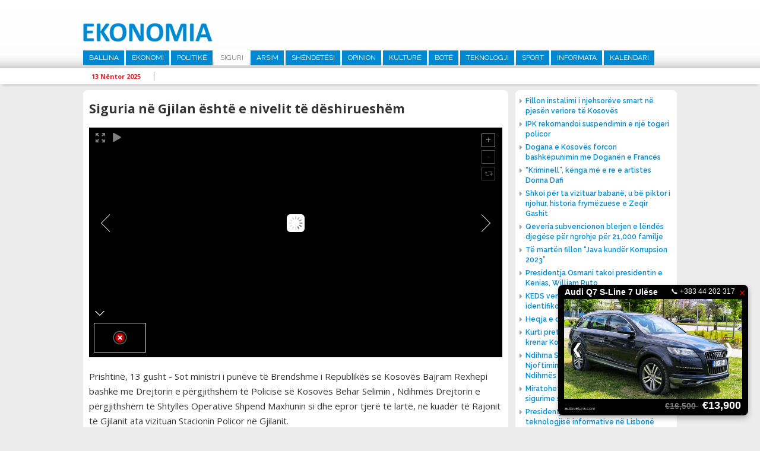

--- FILE ---
content_type: text/html; charset=UTF-8
request_url: http://www.ekonomia.info/sq/siguri/siguria-ne-gjilan-eshte-e-nivelit-te-deshirueshem
body_size: 8976
content:
<!DOCTYPE html>
<html>
<head>
<title>Siguria n&euml; Gjilan &euml;sht&euml; e nivelit t&euml; d&euml;shiruesh&euml;m - Siguri -  Ekonomia</title>
<meta charset="UTF-8">
<meta viewport="width=device-width, initial-scale=1">
<meta name="description" content="Prishtin&amp;euml;, 13 gusht - Sot ministri i pun&amp;euml;ve t&amp;euml; Brendshme i Republik&amp;euml;s s&amp;euml; Kosov&amp;euml;s Bajram Rexhepi bashk&amp;euml; me Drejtorin e p&amp;euml;rgjithsh&amp;euml;m t&amp;euml; Policis&amp;euml; s&amp;euml; Kosov&amp;euml;s Behar Selimin , Ndihm&amp;euml;s Drejtorin e p&amp;euml;rgjithsh&amp;euml;m t&amp;euml; Shtyll&amp;euml;s Operative Shpend Maxhunin si dhe epror tjer&amp;euml; t&amp;euml; lart&amp;euml;, n&amp;euml; kuad&amp;euml;r...  Ekonomia - www.ekonomia-ks.com">
<meta name="keywords" content="Prishtin&amp;euml;, 13 gusht - Sot ministri i pun&amp;euml;ve t&amp;euml; Brendshme i Republik&amp;euml;s s&amp;euml; Kosov&amp;euml;s Bajram Rexhepi bashk&amp;euml; me Drejtorin e p&amp;euml;rgjithsh&amp;euml;m t&amp;euml; Policis&amp;euml; s&amp;euml; Kosov&amp;euml;s Behar Selimin , Ndihm&amp;euml;s Drejtorin e p&amp;euml;rgjithsh&amp;euml;m t&amp;euml; Shtyll&amp;euml;s Operative Shpend Maxhunin si dhe epror tjer&amp;euml; t&amp;euml; lart&amp;euml;, n&amp;euml; kuad&amp;euml;r...  Ekonomia - www.ekonomia-ks.com">
<meta name="author" content=" Ekonomia">
<meta property="fb:pages" content="939707452814781">
<meta property="fb:pages" content="1728710157424560">
<meta property="og:title" content="Siguria n&euml; Gjilan &euml;sht&euml; e nivelit t&euml; d&euml;shiruesh&euml;m">
<meta property="og:description" content="Prishtin&amp;euml;, 13 gusht - Sot ministri i pun&amp;euml;ve t&amp;euml; Brendshme i Republik&amp;euml;s s&amp;euml; Kosov&amp;euml;s Bajram Rexhepi bashk&amp;euml; me Drejtorin e p&amp;euml;rgjithsh&amp;euml;m t&amp;euml; Policis&amp;euml; s&amp;euml; Kosov&amp;euml;s Behar Selimin , Ndihm&amp;euml;s Drejtorin e p&amp;euml;rgjithsh&amp;euml;m t&amp;euml; Shtyll&amp;euml;s Operative Shpend Maxhunin si dhe epror tjer&amp;euml; t&amp;euml; lart&amp;euml;, n&amp;euml; kuad&amp;euml;r...">
<meta property="og:image" content="">
<meta property="og:site_name" content=" Ekonomia">
<meta property="og:site_url" content="http://www.ekonomia.info/sq/siguri/siguria-ne-gjilan-eshte-e-nivelit-te-deshirueshem">
<meta property="og:type" content="article">
<meta name="robots" content="All">
<meta http-equiv="cache-control" content="max-age=0">
<meta http-equiv="cache-control" content="no-cache">
<meta http-equiv="expires" content="0">
<meta http-equiv="expires" content="Tue, 01 Jan 1980 1:00:00 GMT">
<meta http-equiv="pragma" content="no-cache">
<link rel="stylesheet" href="https://fonts.googleapis.com/css?family=Raleway:400,500,600,700|Roboto:400,500,700|Open+Sans:400,600,700" type="text/css" title="standard" />
<link rel="stylesheet" href="http://www.ekonomia.info/misc/bootstrap/css/bootstrap.min.css" type="text/css" title="standard" />
<link rel="stylesheet" href="http://www.ekonomia.info/misc/bootstrap/css/bootstrap-dialog.min.css" type="text/css" title="standard" />
<link rel="stylesheet" href="http://www.ekonomia.info/inc/css/normalizer.css" type="text/css" title="standard" />
<link rel="stylesheet" href="http://www.ekonomia.info/misc/fontawesome/css/font-awesome.min.css" type="text/css" title="standard" />
<link rel="stylesheet" href="http://www.ekonomia.info/inc/css/style.css?1537891861" type="text/css" title="standard" />
<script type="text/javascript" src="http://www.ekonomia.info/inc/js/jquery-2.1.3.min.js"></script>
<script type="text/javascript" src="http://www.ekonomia.info/inc/js/jquery.cycle2.min.js"></script>
<script type="text/javascript" src="http://www.ekonomia.info/inc/js/main.js?1539104431"></script>
<script data-cfasync="false" nonce="d66252ea-655e-4225-b9e2-6938487903d0">try{(function(w,d){!function(j,k,l,m){if(j.zaraz)console.error("zaraz is loaded twice");else{j[l]=j[l]||{};j[l].executed=[];j.zaraz={deferred:[],listeners:[]};j.zaraz._v="5874";j.zaraz._n="d66252ea-655e-4225-b9e2-6938487903d0";j.zaraz.q=[];j.zaraz._f=function(n){return async function(){var o=Array.prototype.slice.call(arguments);j.zaraz.q.push({m:n,a:o})}};for(const p of["track","set","debug"])j.zaraz[p]=j.zaraz._f(p);j.zaraz.init=()=>{var q=k.getElementsByTagName(m)[0],r=k.createElement(m),s=k.getElementsByTagName("title")[0];s&&(j[l].t=k.getElementsByTagName("title")[0].text);j[l].x=Math.random();j[l].w=j.screen.width;j[l].h=j.screen.height;j[l].j=j.innerHeight;j[l].e=j.innerWidth;j[l].l=j.location.href;j[l].r=k.referrer;j[l].k=j.screen.colorDepth;j[l].n=k.characterSet;j[l].o=(new Date).getTimezoneOffset();if(j.dataLayer)for(const t of Object.entries(Object.entries(dataLayer).reduce((u,v)=>({...u[1],...v[1]}),{})))zaraz.set(t[0],t[1],{scope:"page"});j[l].q=[];for(;j.zaraz.q.length;){const w=j.zaraz.q.shift();j[l].q.push(w)}r.defer=!0;for(const x of[localStorage,sessionStorage])Object.keys(x||{}).filter(z=>z.startsWith("_zaraz_")).forEach(y=>{try{j[l]["z_"+y.slice(7)]=JSON.parse(x.getItem(y))}catch{j[l]["z_"+y.slice(7)]=x.getItem(y)}});r.referrerPolicy="origin";r.src="/cdn-cgi/zaraz/s.js?z="+btoa(encodeURIComponent(JSON.stringify(j[l])));q.parentNode.insertBefore(r,q)};["complete","interactive"].includes(k.readyState)?zaraz.init():j.addEventListener("DOMContentLoaded",zaraz.init)}}(w,d,"zarazData","script");window.zaraz._p=async d$=>new Promise(ea=>{if(d$){d$.e&&d$.e.forEach(eb=>{try{const ec=d.querySelector("script[nonce]"),ed=ec?.nonce||ec?.getAttribute("nonce"),ee=d.createElement("script");ed&&(ee.nonce=ed);ee.innerHTML=eb;ee.onload=()=>{d.head.removeChild(ee)};d.head.appendChild(ee)}catch(ef){console.error(`Error executing script: ${eb}\n`,ef)}});Promise.allSettled((d$.f||[]).map(eg=>fetch(eg[0],eg[1])))}ea()});zaraz._p({"e":["(function(w,d){})(window,document)"]});})(window,document)}catch(e){throw fetch("/cdn-cgi/zaraz/t"),e;};</script></head><body>


<header>

  <div class="top-part">
    <div class="alignC">
      <a href="http://www.ekonomia.info/sq/ballina" class="logo"><img src="http://www.ekonomia.info/inc/images/logo1.png"></a>
            <nav class="main-nav">
        <ul><li><a href="http://www.ekonomia.info/sq/ballina" >Ballina</a></li><li><a href="http://www.ekonomia.info/sq/ekonomi" >Ekonomi</a><ul class="sub-main "><li><a href="http://www.ekonomia.info/sq/tregti">Tregti</a></li><li><a href="http://www.ekonomia.info/sq/industri">Industri</a></li><li><a href="http://www.ekonomia.info/sq/energjetike">Energjetik&euml;</a></li><li><a href="http://www.ekonomia.info/sq/telekomunikacion">Telekomunikacion</a></li><li><a href="http://www.ekonomia.info/sq/bujqesi">Bujq&euml;si</a></li><li><a href="http://www.ekonomia.info/sq/turizem">Turiz&euml;m</a></li></ul></li><li><a href="http://www.ekonomia.info/sq/politike" >Politik&euml;</a></li><li><a href="http://www.ekonomia.info/sq/siguri"  class="active" >Siguri</a></li><li><a href="http://www.ekonomia.info/sq/arsim" >Arsim</a></li><li><a href="http://www.ekonomia.info/sq/shendetesi" >Sh&euml;ndet&euml;si</a></li><li><a href="http://www.ekonomia.info/sq/opinion" >Opinion</a></li><li><a href="http://www.ekonomia.info/sq/kulture" >Kultur&euml; </a></li><li><a href="http://www.ekonomia.info/sq/bote" >Bot&euml; </a></li><li><a href="http://www.ekonomia.info/sq/teknologji" >Teknologji</a></li><li><a href="http://www.ekonomia.info/sq/sport" >Sport</a></li><li><a href="http://www.ekonomia.info/sq/informata" >Informata</a></li><li><a href="http://www.ekonomia.info/sq/kalendari" >Kalendari</a></li></ul>

      </nav>
    </div>
  </div>
  <div class="marquee-holder">
    <div class="alignC">
      <div class="date-holder">
        <span class="date">13 N&euml;ntor 2025 </span>
        <span class="separator"></span>
      </div>
      <div class="news-holder">

      </div>

    </div>
  </div>
</header>

<div class="alignC">

<section class="content list-article w716">
<script type='text/javascript' src='http://www.ekonomia.info/misc/unite/js/unitegallery.min.js'></script>

<link rel='stylesheet' href='http://www.ekonomia.info/misc/unite/css/unite-gallery.css' type='text/css' />

<script type='text/javascript' src='http://www.ekonomia.info/misc/unite/themes/compact/ug-theme-compact.js'></script>


  <article class="full"><h1 class="article-main-heading">Siguria n&euml; Gjilan &euml;sht&euml; e nivelit t&euml; d&euml;shiruesh&euml;m</h1><div id="news-gallery" style="overflow:hidden;">		<img alt="Siguria n&euml; Gjilan &euml;sht&euml; e nivelit t&euml; d&euml;shiruesh&euml;m"
			 src=""
			 data-image=""
			 data-description="Siguria n&euml; Gjilan &euml;sht&euml; e nivelit t&euml; d&euml;shiruesh&euml;m"></div>
      <script type="text/javascript">
        jQuery(document).ready(function(){
          jQuery("#news-gallery").unitegallery();
        });

      </script>

      <span class="full-text"><p>Prishtin&euml;, 13 gusht - Sot ministri i pun&euml;ve t&euml; Brendshme i Republik&euml;s s&euml; Kosov&euml;s Bajram Rexhepi bashk&euml; me Drejtorin e p&euml;rgjithsh&euml;m t&euml; Policis&euml; s&euml; Kosov&euml;s Behar Selimin , Ndihm&euml;s Drejtorin e p&euml;rgjithsh&euml;m t&euml; Shtyll&euml;s Operative Shpend Maxhunin si dhe epror tjer&euml; t&euml; lart&euml;, n&euml; kuad&euml;r t&euml; Rajonit t&euml; Gjilanit ata vizituan Stacionin Policor n&euml; Gjilanit. <br /><br />Ata u prit&euml;n nga Komanda Rajonale dhe Komandanti i stacionit policor t&euml; Gjilanit dhe epror tjer&euml; t&euml; Lart&euml;. <br /><br />Gjat&euml; bised&euml;s &euml;sht&euml; vler&euml;suar si nga ana e Ministrit ashtu dhe nga Komandanti i stacionit Policor t&euml; Gjilanit Kapiten Ridvan Xhemajli, se situata e p&euml;rgjithshme e siguris&euml; &euml;sht&euml; e qet&euml; dhe stabile. Gjithashtu dhe liria e l&euml;vizjes p&euml;r t&euml; gjith&euml; pjes&euml;tar&euml;t e komunitetit q&euml; jetojn&euml; n&euml; regjionin e Gjilanit &euml;sht&euml; e nivelit t&euml; d&euml;shiruesh&euml;m. <br /><br />Ministri Bajram Rexhepi lavd&euml;roi pun&euml;n e mir&euml; t&euml; policis&euml; rajonale me theks t&euml; ve&ccedil;ant&euml; Stacionin Policor n&euml; Gjilan p&euml;r krijimin e ambientit t&euml; qet&euml; dhe siguri p&euml;r t&euml; gjith&euml; Qytetar&euml;t e rajonit t&euml; Gjilanit pa marr&euml; parasysh p&euml;rkat&euml;sin etnike. <br /><br />Drejtori i p&euml;rgjithsh&euml;m i PK-s&euml; Behar Selimi&nbsp; p&euml;rg&euml;zoj epror&euml;t dhe oficer&euml;t policor duke i inkurajuar ata q&euml; t&euml; vazhdojn&euml; me implementimin e Metodologjis&euml; s&euml; re t&euml; pun&euml;s sektoriale n&euml; m&euml;nyr&euml; q&euml; sa m&euml; tep&euml;r t&euml; jemi pran&euml; qytetar&euml;ve duke e &ccedil;muar krenari pun&euml;n policore, po ashtu fal&euml;nderim t&euml; ve&ccedil;ant&euml; shprehu p&euml;r ndihm&euml; q&euml; p&euml;r &ccedil;do dit&euml; po rritet nga qytetar&euml;t dhan&euml; policis&euml;. <br /><br />Komandanti i stacionit policor t&euml; Gjilanit Kapiten Ridvan Xhemajli foli p&euml;r pun&euml;n q&euml; &euml;sht&euml; duke u b&euml;r&euml; nga ana&nbsp; pjes&euml;tar&euml;ve t&euml; policis&euml; n&euml; rajonin e Gjilanit dhe u shpreh se do t&euml; vazhdojn&euml; me implementimin e detyrave me p&euml;rkushtimin ma t&euml; madh.<br /></p></span>
    <div class="add-this-sharer" style="float:left;width:100%;padding:20px 15px;">
      <!-- Go to www.addthis.com/dashboard to customize your tools -->
      <div class="addthis_inline_share_toolbox"></div>

    </div>
      </article>      <div class="latest-section-news">
                          <article class="list " >
                  <a href="http://www.ekonomia.info/sq/siguri/ipk-rekomandoi-suspendimin-e-nje-togeri-policor" class="image"><img src="http://www.ekonomia.info/repository/images/300_200/07_12_2015_7255947_IPK___Inspektoratit_Policor_te_Kosoves_llogo.jpg"  /></a>
                  <a href="http://www.ekonomia.info/sq/siguri/ipk-rekomandoi-suspendimin-e-nje-togeri-policor" class="title"><h1>IPK rekomandoi suspendimin e nj&euml; togeri policor</h1></a>

                </article>
                                <article class="list " >
                  <a href="http://www.ekonomia.info/sq/siguri/te-marten-fillon-java-kunder-korrupsion-2023" class="image"><img src="http://www.ekonomia.info/repository/images/main/java_kunder_korrupsion_2023.jpg"  /></a>
                  <a href="http://www.ekonomia.info/sq/siguri/te-marten-fillon-java-kunder-korrupsion-2023" class="title"><h1>T&euml; mart&euml;n fillon &ldquo;Java kund&euml;r Korrupsion 2023&rdquo;</h1></a>

                </article>
                                <article class="list "  style="margin-right:0;" >
                  <a href="http://www.ekonomia.info/sq/siguri/policia-arreston-terroristet-e-ne-anen-tjeter-ata-me-para-te-krimit-po-e-blejne-lirine" class="image"><img src="http://www.ekonomia.info/repository/images/300_200/ministri_xhelal_sfeqla.jpg"  /></a>
                  <a href="http://www.ekonomia.info/sq/siguri/policia-arreston-terroristet-e-ne-anen-tjeter-ata-me-para-te-krimit-po-e-blejne-lirine" class="title"><h1>Policia arreston terroristet e n&euml; an&euml;n tjet&euml;r, ata me para t&euml; krimit po e blejn&euml; lirin&euml;</h1></a>

                </article>
                                <article class="list " >
                  <a href="http://www.ekonomia.info/sq/siguri/gjate-24-oreve-te-fundit-jane-ngritur-37-aktakuza-kunder-43-personave" class="image"><img src="http://www.ekonomia.info/repository/images/300_200/12_10_2020_9566749_prokuroria_e_pejes_prokuroria_themelore_e_pejes.jpg"  /></a>
                  <a href="http://www.ekonomia.info/sq/siguri/gjate-24-oreve-te-fundit-jane-ngritur-37-aktakuza-kunder-43-personave" class="title"><h1>Gjat&euml; 24 or&euml;ve t&euml; fundit jan&euml; ngritur 37 aktakuza kund&euml;r 43 personave</h1></a>

                </article>
                                <article class="list " >
                  <a href="http://www.ekonomia.info/sq/siguri/ipk-kerkon-suspendimin-e-nje-zyrtarit-policor-me-graden-rreshter" class="image"><img src="http://www.ekonomia.info/repository/images/300_200/07_12_2015_7255947_IPK___Inspektoratit_Policor_te_Kosoves_llogo.jpg"  /></a>
                  <a href="http://www.ekonomia.info/sq/siguri/ipk-kerkon-suspendimin-e-nje-zyrtarit-policor-me-graden-rreshter" class="title"><h1>IPK k&euml;rkon suspendimin e nj&euml; zyrtarit policor me grad&euml;n Rreshter</h1></a>

                </article>
                                <article class="list "  style="margin-right:0;" >
                  <a href="http://www.ekonomia.info/sq/siguri/ejup-maqedonci-pranoi-zyrtarisht-detyren-e-ministrit-te-mbrojtjes" class="image"><img src="http://www.ekonomia.info/repository/images/300_200/armend_mehaj_ejup_maqedonci.jpg"  /></a>
                  <a href="http://www.ekonomia.info/sq/siguri/ejup-maqedonci-pranoi-zyrtarisht-detyren-e-ministrit-te-mbrojtjes" class="title"><h1>Ejup Maqedonci pranoi zyrtarisht detyr&euml;n e Ministrit t&euml; Mbrojtjes</h1></a>

                </article>
                      </div>

      

</section>

  <div class="right-holder" style="margin-top:10px;">
    <div class="main-right-news">
         <ul>
      <li><a href="http://www.ekonomia.info/sq/energjetike/fillon-instalimi-i-njehsoreve-smart-ne-pjesen-veriore-te-kosoves"><span class="icon fa fa-caret-right"></span><span class="title">Fillon instalimi i njehsor&euml;ve smart n&euml; pjes&euml;n veriore t&euml; Kosov&euml;s</span></a></li>
<li><a href="http://www.ekonomia.info/sq/siguri/ipk-rekomandoi-suspendimin-e-nje-togeri-policor"><span class="icon fa fa-caret-right"></span><span class="title">IPK rekomandoi suspendimin e nj&euml; togeri policor</span></a></li>
<li><a href="http://www.ekonomia.info/sq/ekonomi/dogana-e-kosoves-forcon-bashkepunimin-me-doganen-e-frances"><span class="icon fa fa-caret-right"></span><span class="title">Dogana e Kosov&euml;s forcon bashk&euml;punimin me Dogan&euml;n e Franc&euml;s  </span></a></li>
<li><a href="http://www.ekonomia.info/sq/kulture/kriminell-kenga-me-e-re-e-artistes-donna-dafi"><span class="icon fa fa-caret-right"></span><span class="title">&ldquo;Kriminell&rdquo;, k&euml;nga m&euml; e re e artistes Donna Dafi</span></a></li>
<li><a href="http://www.ekonomia.info/sq/kulture/shkoi-per-ta-vizituar-babane-u-be-piktor-i-njohur-historia-frymezuese-e-zeqir-gashit"><span class="icon fa fa-caret-right"></span><span class="title">Shkoi p&euml;r ta vizituar baban&euml;, u b&euml; piktor i njohur, historia frym&euml;zuese e Zeqir Gashit</span></a></li>
<li><a href="http://www.ekonomia.info/sq/ekonomi/qeveria-subvencionon-blerjen-e-lendes-djegese-per-ngrohje-per-21000-familje"><span class="icon fa fa-caret-right"></span><span class="title">Qeveria subvencionon blerjen e l&euml;nd&euml;s djeg&euml;se p&euml;r ngrohje p&euml;r 21,000 familje</span></a></li>
<li><a href="http://www.ekonomia.info/sq/siguri/te-marten-fillon-java-kunder-korrupsion-2023"><span class="icon fa fa-caret-right"></span><span class="title">T&euml; mart&euml;n fillon &ldquo;Java kund&euml;r Korrupsion 2023&rdquo;</span></a></li>
<li><a href="http://www.ekonomia.info/sq/bote/presidentja-osmani-takoi-presidentin-e-kenias-william-ruto"><span class="icon fa fa-caret-right"></span><span class="title">Presidentja Osmani takoi presidentin e Kenias, William Ruto</span></a></li>
<li><a href="http://www.ekonomia.info/sq/energjetike/keds-vendos-pajisje-automatike-qe-identifikon-prishjet"><span class="icon fa fa-caret-right"></span><span class="title"> KEDS vendos pajisje automatike q&euml; identifikon prishjet </span></a></li>
<li><a href="http://www.ekonomia.info/sq/opinion/heqja-e-denimit-me-vdekje-gabim"><span class="icon fa fa-caret-right"></span><span class="title">Heqja e denimit me vdekje gabim</span></a></li>
<li><a href="http://www.ekonomia.info/sq/kulture/kurti-pret-ne-takim-rita-oren-e-ke-bere-krenar-kosoven"><span class="icon fa fa-caret-right"></span><span class="title">Kurti pret n&euml; takim Rita Or&euml;n: E ke b&euml;r&euml; krenar Kosov&euml;n  </span></a></li>
<li><a href="http://www.ekonomia.info/sq/opinion/ndihma-shteterore-detyrimi-per-njoftimin-e-ndihmes-dhe-kthimi-i-ndihmes-se-kunderligjshme"><span class="icon fa fa-caret-right"></span><span class="title">Ndihma Shtet&euml;rore: Detyrimi p&euml;r Njoftimin e Ndihm&euml;s dhe Kthimi i Ndihm&euml;s s&euml; Kund&euml;rligjshme</span></a></li>
<li><a href="http://www.ekonomia.info/sq/ekonomi/miratohet-marreveshja-me-holanden-per-sigurime-shoqerore"><span class="icon fa fa-caret-right"></span><span class="title">Miratohet marr&euml;veshja me Holand&euml;n p&euml;r sigurime shoq&euml;rore</span></a></li>
<li><a href="http://www.ekonomia.info/sq/teknologji/presidentja-osman-flet-ne-samitin-e-teknologjise-informative-ne-lisbone"><span class="icon fa fa-caret-right"></span><span class="title">Presidentja Osman flet n&euml; Samitin e teknologjis&euml; informative n&euml; Lisbon&euml;</span></a></li>
<li><a href="http://www.ekonomia.info/sq/opinion/albert-kamy-hero-i-se-vertetes"><span class="icon fa fa-caret-right"></span><span class="title">Albert Kamy hero i s&euml; v&euml;rtet&euml;s</span></a></li>
<li><a href="http://www.ekonomia.info/sq/telekomunikacion/mfpt-dhe-telekomi-nenshkruajne-marreveshje-per-kredi-investive-432176"><span class="icon fa fa-caret-right"></span><span class="title">MFPT dhe Telekomi n&euml;nshkruajn&euml; marr&euml;veshje p&euml;r kredi investive</span></a></li>
<li><a href="http://www.ekonomia.info/sq/ekonomi/bqk-po-punon-ne-avancimin-e-rregullave-per-vleresimin-e-pronave-te-paluajtshme"><span class="icon fa fa-caret-right"></span><span class="title">BQK po punon n&euml; avancimin e rregullave p&euml;r vler&euml;simin e pronave t&euml; paluajtshme </span></a></li>
<li><a href="http://www.ekonomia.info/sq/siguri/policia-arreston-terroristet-e-ne-anen-tjeter-ata-me-para-te-krimit-po-e-blejne-lirine"><span class="icon fa fa-caret-right"></span><span class="title">Policia arreston terroristet e n&euml; an&euml;n tjet&euml;r, ata me para t&euml; krimit po e blejn&euml; lirin&euml;</span></a></li>
    </ul>
    
    </div>
<!--    <div style="float:left;width:100%;">-->
<!--      <iframe width="272" height="200" src="https://www.youtube.com/embed/ROeV4ufT4Zw" frameborder="0" allow="accelerometer; encrypted-media; gyroscope; picture-in-picture" allowfullscreen></iframe>-->
<!--    </div>-->
    
        <a href="https://www.facebook.com/MTI.RKS/" target="_blank" style="float:left;width:100%;"><img src="http://www.ekonomia.info/repository/reklama/mti_konsumator_6519.jpg" style="float:left;width:100%;"></a>

    <div class="news-box right-calendari"><a href="http://www.ekonomia.info/sq/kalendari" class="main"><h1>Kalendari</h1></a>
            <a href="http://www.ekonomia.info/sq/kalendari/ngjarjet-e-dates-8-gusht-2023" class="title">Ngjarjet e dat&euml;s 8 gusht 2023</a>

      <span class="calendar-text">
        <p>&nbsp;- Partia Demokratike e Kosov&euml;s, mban konferenc&euml; p&euml;r media. (Selia Qendrore e PDK-s&euml;, ora 11:00)</p>
<p>&nbsp;</p>
<p>&nbsp;- Ministria e Kultur&euml;s, Rinis&euml; dhe Sportit, organizon shfaqjen e filmave &ldquo;I Pabesi&rdquo; dhe &ldquo;Heshtja Vret&rdquo;. (Kino &ldquo;Armata&rdquo;, ora 20:00)</p>
      </span>

    </div>

  </div>

  </div>

<section class="home-row">
  <div class="alignC">

<!--    <div class="flight-info">-->
<!--      <a href="http://www.airportpristina.com/" target="_blank" class="main-link">Prishtina International Airport Adem Jashari / Limak Kosovo</a>-->
<!--      <div class="tab-container aeroporti">-->
<!--        <a class="active arrive" href="javascript:void(0);" data-class="arrivals">Arrivals</a>-->
<!--        <a href="javascript:void(0);" class="depart" data-class="departures">Departures</a>-->
<!--      </div>-->
<!--      <div class="tab-content arrivals flight-content">-->
<!--        <table>-->
<!--          <tr class="heading">-->
<!--            <td class="flight-no">Nr. Fl.</td>-->
<!--            <td class="from">Nga</td>-->
<!--            <td class="status">Statusi</td>-->
<!--          </tr>-->
<!--        </table>-->
<!--      </div>-->
<!--      <div class="tab-content departures flight-content">-->
<!--        <table>-->
<!--          <tr class="heading">-->
<!--            <td class="flight-no">Nr. Fl.</td>-->
<!--            <td class="from">Nga</td>-->
<!--            <td class="status">Statusi</td>-->
<!--          </tr>-->
<!--        </table>-->
<!--      </div>-->
<!--    </div>-->

        <div class="news-box" style="margin-right:2%;">
      <a href="http://www.ekonomia.info/sq/siguri" class="main"><h1>Siguri</h1></a>

            <div class="nb-main">
        <a href="http://www.ekonomia.info/sq/siguri/ipk-rekomandoi-suspendimin-e-nje-togeri-policor" class="image"><img src="http://www.ekonomia.info/repository/images/334_180/07_12_2015_7255947_IPK___Inspektoratit_Policor_te_Kosoves_llogo.jpg" ></a>
        <a href="http://www.ekonomia.info/sq/siguri/ipk-rekomandoi-suspendimin-e-nje-togeri-policor" class="title">IPK rekomandoi suspendimin e nj&euml; togeri policor </a>
      </div>
      <ul>
                  <li><a href="http://www.ekonomia.info/sq/siguri/te-marten-fillon-java-kunder-korrupsion-2023"><span class="icon fa fa-caret-right"></span><span class="title">T&euml; mart&euml;n fillon &ldquo;Java kund&euml;r Korrupsion 2023&rdquo;</span></a></li>
                    <li><a href="http://www.ekonomia.info/sq/siguri/policia-arreston-terroristet-e-ne-anen-tjeter-ata-me-para-te-krimit-po-e-blejne-lirine"><span class="icon fa fa-caret-right"></span><span class="title">Policia arreston terroristet e n&euml; an&euml;n tjet&euml;r, ata me para t&euml; krimit po e blejn&euml; lirin&euml;</span></a></li>
              </ul>
    </div>

    <div class="news-box">
      <a href="http://www.ekonomia.info/sq/opinion" class="main"><h1>Opinion</h1></a>

                    <div class="nb-main">
                <a href="http://www.ekonomia.info/sq/opinion/heqja-e-denimit-me-vdekje-gabim" class="image"><img src="http://www.ekonomia.info/repository/images/334_180/besim_xani_2023_b_x.jpg" ></a>
                <a href="http://www.ekonomia.info/sq/opinion/heqja-e-denimit-me-vdekje-gabim" class="title">Heqja e denimit me vdekje gabim </a>
              </div>
              <ul>
                           <li><a href="http://www.ekonomia.info/sq/opinion/ndihma-shteterore-detyrimi-per-njoftimin-e-ndihmes-dhe-kthimi-i-ndihmes-se-kunderligjshme"><span class="icon fa fa-caret-right"></span><span class="title">Ndihma Shtet&euml;rore: Detyrimi p&euml;r Njoftimin e Ndihm&euml;s dhe Kthimi i Ndihm&euml;s s&euml; Kund&euml;rligjshme</span></a></li>
                             <li><a href="http://www.ekonomia.info/sq/opinion/albert-kamy-hero-i-se-vertetes"><span class="icon fa fa-caret-right"></span><span class="title">Albert Kamy hero i s&euml; v&euml;rtet&euml;s</span></a></li>
                 </ul>
    </div>


        <div class="news-box sport">
      <a href="http://www.ekonomia.info/sq/sport" class="main"><h1>Sport</h1></a>

            <div class="nb-main">
        <a href="http://www.ekonomia.info/sq/sport/bayern-dhe-tottenhami-arrijne-marreveshje-per-kompensimin-per-harry-kane" class="image"><img src="http://www.ekonomia.info/repository/images/main/harry_kane_2023.webp"></a>
        <a href="http://www.ekonomia.info/sq/sport/bayern-dhe-tottenhami-arrijne-marreveshje-per-kompensimin-per-harry-kane" class="title">Bayern dhe Tottenhami arrijn&euml; marr&euml;veshje p&euml;r kompensimin p&euml;r Harry Kane </a>
      </div>
      <ul>
                  <li><a href="http://www.ekonomia.info/sq/sport/galatasaray-nenshkruan-me-brazilianin-tete"><span class="icon fa fa-caret-right"></span><span class="title">Galatasaray n&euml;nshkruan me brazilianin Tete</span></a></li>
                    <li><a href="http://www.ekonomia.info/sq/sport/galatasaray-nenshkruan-kontrate-3-vjecare-me-icardin"><span class="icon fa fa-caret-right"></span><span class="title">Galatasaray n&euml;nshkruan kontrat&euml; 3-vje&ccedil;are me Icardin</span></a></li>
              </ul>
    </div>
  </div>
</section>

<section class="home-row">
  <div class="alignC">
    <div class="row-holder">
            <div class="news-box1">
        <a href="http://www.ekonomia.info/sq/energjetike" class="main"><h1>Energjetik&euml;</h1></a>

                <div class="nb-main">
          <a href="http://www.ekonomia.info/sq/energjetike/fillon-instalimi-i-njehsoreve-smart-ne-pjesen-veriore-te-kosoves" class="image"><img src="http://www.ekonomia.info/repository/images/main/instalimi_i_njehsoreve_te_mencur.jpg" ></a>
          <a href="http://www.ekonomia.info/sq/energjetike/fillon-instalimi-i-njehsoreve-smart-ne-pjesen-veriore-te-kosoves" class="title">Fillon instalimi i njehsor&euml;ve smart n&euml; pjes&euml;n veriore t&euml; Kosov&euml;s </a>
        </div>
        <ul>
                      <li><a href="http://www.ekonomia.info/sq/energjetike/keds-vendos-pajisje-automatike-qe-identifikon-prishjet"><span class="icon fa fa-caret-right"></span><span class="title"> KEDS vendos pajisje automatike q&euml; identifikon prishjet </span></a></li>
                        <li><a href="http://www.ekonomia.info/sq/energjetike/ndertimet-afer-stabilimenteve-te-tensionit-te-larte-rrezikojne-sistemin-elektroenergjetik"><span class="icon fa fa-caret-right"></span><span class="title">Nd&euml;rtimet af&euml;r stabilimenteve t&euml; tensionit t&euml; lart&euml; rrezikojn&euml; sistemin elektroenergjetik</span></a></li>
                </ul>
      </div>

            <div class="news-box1">
        <a href="http://www.ekonomia.info/sq/bujqesi" class="main"><h1>Bujq&euml;si</h1></a>

                <div class="nb-main">
          <a href="http://www.ekonomia.info/sq/bujqesi/ministri-faton-peci-takohet-me-homologun-e-tij-letonez-armands-krauze" class="image"><img src="http://www.ekonomia.info/repository/images/320_180/ministri_faton_peci_dhe_armands_krauze.jpg" ></a>
          <a href="http://www.ekonomia.info/sq/bujqesi/ministri-faton-peci-takohet-me-homologun-e-tij-letonez-armands-krauze" class="title">Ministri Faton Peci takohet me homologun e tij letonez, Armands Krauze </a>
        </div>
        <ul>
                      <li><a href="http://www.ekonomia.info/sq/bujqesi/paraqitet-rasti-i-pare-i-semundjes-murtaja-afrikane-e-derrit-ne-kosove"><span class="icon fa fa-caret-right"></span><span class="title">Paraqitet rasti i par&euml; i s&euml;mundjes Murtaja Afrikane e Derrit n&euml; Kosov&euml;</span></a></li>
                        <li><a href="http://www.ekonomia.info/sq/bujqesi/rusia-nderpret-marreveshjen-per-dritherat-nga-ukraina"><span class="icon fa fa-caret-right"></span><span class="title">Rusia nd&euml;rpret marr&euml;veshjen p&euml;r drith&euml;rat nga Ukraina </span></a></li>
                </ul>
      </div>

            <div class="news-box1">
        <a href="http://www.ekonomia.info/sq/tregti" class="main"><h1>Tregti</h1></a>

                <div class="nb-main">
          <a href="http://www.ekonomia.info/sq/tregti/inflacioni-vjetor-i-konsumatorit-ne-shba-arriti-ne-32-per-qind" class="image"><img src="http://www.ekonomia.info/repository/images/320_180/dollar_-0_-_8.jpg" ></a>
          <a href="http://www.ekonomia.info/sq/tregti/inflacioni-vjetor-i-konsumatorit-ne-shba-arriti-ne-32-per-qind" class="title">Inflacioni vjetor i konsumatorit n&euml; SHBA arriti n&euml; 3,2 p&euml;r qind  </a>
        </div>
        <ul>
                      <li><a href="http://www.ekonomia.info/sq/tregti/akp-miraton-listen-e-aseteve-per-shitje-permes-likuidimit-shal-63"><span class="icon fa fa-caret-right"></span><span class="title">AKP miraton list&euml;n e aseteve p&euml;r shitje p&euml;rmes Likuidimit SHAL 63</span></a></li>
                        <li><a href="http://www.ekonomia.info/sq/tregti/nga-sot-hyn-ne-fuqi-rregullorja-per-perfshirjen-e-qytetareve-ne-tregun-financiar"><span class="icon fa fa-caret-right"></span><span class="title">Nga sot hyn n&euml; fuqi Rregullorja p&euml;r p&euml;rfshirjen e qytetar&euml;ve n&euml; tregun financiar</span></a></li>
                </ul>
      </div>

    </div>
  </div>
</section>
<section class="home-row last">
  <div class="alignC">
    <div class="row-holder">


            <div class="news-box1">
        <a href="http://www.ekonomia.info/sq/industri" class="main"><h1>Industri</h1></a>

                <div class="nb-main">
          <a href="http://www.ekonomia.info/sq/industri/cilesia-e-derivateve-te-naftes-ne-kosove-nuk-eshte-aspak-e-mire" class="image"><img src="http://www.ekonomia.info/repository/images/320_180/arton_demhasaj_drejtor_ekzekutiv_i_organizates_cohu.jpeg" ></a>
          <a href="http://www.ekonomia.info/sq/industri/cilesia-e-derivateve-te-naftes-ne-kosove-nuk-eshte-aspak-e-mire" class="title">Cil&euml;sia e derivateve t&euml; naft&euml;s n&euml; Kosov&euml; nuk &euml;sht&euml; aspak e mir&euml; </a>
        </div>
        <ul>
                      <li><a href="http://www.ekonomia.info/sq/industri/usaid-mbeshtet-praktikat-e-riciklimit"><span class="icon fa fa-caret-right"></span><span class="title">USAID mb&euml;shtet praktikat e riciklimit</span></a></li>
                        <li><a href="http://www.ekonomia.info/sq/industri/rifillon-puna-e-prodhimit-ne-ferronikeli"><span class="icon fa fa-caret-right"></span><span class="title">Rifillon puna e prodhimit n&euml; Ferronikeli</span></a></li>
                </ul>
      </div>

            <div class="news-box1">
        <a href="http://www.ekonomia.info/sq/teknologji" class="main"><h1>Teknologji</h1></a>

                <div class="nb-main">
          <a href="http://www.ekonomia.info/sq/teknologji/presidentja-osman-flet-ne-samitin-e-teknologjise-informative-ne-lisbone" class="image"><img src="http://www.ekonomia.info/repository/images/320_180/vjosa_osmani_ne_lisbone.jpg" ></a>
          <a href="http://www.ekonomia.info/sq/teknologji/presidentja-osman-flet-ne-samitin-e-teknologjise-informative-ne-lisbone" class="title">Presidentja Osman flet n&euml; Samitin e teknologjis&euml; informative n&euml; Lisbon&euml; </a>
        </div>
        <ul>
                      <li><a href="http://www.ekonomia.info/sq/teknologji/twitter-humb-gjysmen-e-te-hyrave-nga-reklamimi"><span class="icon fa fa-caret-right"></span><span class="title">Twitter humb gjysm&euml;n e t&euml; hyrave nga reklamimi</span></a></li>
                        <li><a href="http://www.ekonomia.info/sq/teknologji/elon-musk-krijon-kompani-te-re-te-inteligjences-artificiale"><span class="icon fa fa-caret-right"></span><span class="title">Elon Musk krijon kompani t&euml; re t&euml; inteligjenc&euml;s artificiale</span></a></li>
                </ul>
      </div>


            <div class="news-box1">
        <a href="http://www.ekonomia.info/sq/turizem" class="main"><h1>Turiz&euml;m</h1></a>

                <div class="nb-main">
          <a href="http://www.ekonomia.info/sq/turizem/shqiperia-me-17-milione-turiste-vetem-per-muajin-korrik" class="image"><img src="http://www.ekonomia.info/repository/images/320_180/plazha_e_shengjinit_shengjin_beach_ermiri_palace.jpg" ></a>
          <a href="http://www.ekonomia.info/sq/turizem/shqiperia-me-17-milione-turiste-vetem-per-muajin-korrik" class="title">Shqip&euml;ria me 1.7 milion&euml; turist&euml; vet&euml;m p&euml;r muajin korrik </a>
        </div>
        <ul>
                      <li><a href="http://www.ekonomia.info/sq/turizem/ne-5-muajte-e-pare-shqiperia-vizitohet-nga-rreth-2-milion-e-400-mije-turiste"><span class="icon fa fa-caret-right"></span><span class="title">N&euml; 5 muajt&euml; e par&euml; Shqip&euml;ria vizitohet nga rreth 2 milion e 400 mij&euml; turist&euml;</span></a></li>
                        <li><a href="http://www.ekonomia.info/sq/turizem/hoteli-i-pare-ne-rajon-qe-certifikohet-per-qendrueshmeri-eshte-ne-kosove"><span class="icon fa fa-caret-right"></span><span class="title">Hoteli i par&euml; n&euml; rajon q&euml; certifikohet p&euml;r Q&euml;ndrueshm&euml;ri &euml;sht&euml; n&euml; Kosov&euml;</span></a></li>
                </ul>
      </div>




    </div>
  </div>
</section>
<footer>
  <div class="alignC">
    <span class="address">
      Adresa: Sheshi "Zahir Pajaziti", Tel: +377 44 185-977, +386 49 185-977<br/>

      e-mail: <a href="/cdn-cgi/l/email-protection" class="__cf_email__" data-cfemail="bed3dfccd5dbcad7d0d9fedbd5d1d0d1d3d7df93d5cd90ddd1d3">[email&#160;protected]</a> & <a href="/cdn-cgi/l/email-protection" class="__cf_email__" data-cfemail="2d5f48494c465e444c6d484642434240444c00465e034e4240">[email&#160;protected]</a><br/>

      Prishtinë
    </span>
  </div>
  <div class="copyright">
    <div class="alignC">
      <span class="text">
        &copy; Copyright - Agjencia - Ekonomia - Media - 2005 - 2019 - T&euml; gjitha t&euml; drejtat e rezervuara      </span>
    </div>
  </div>

</footer>
<script data-cfasync="false" src="/cdn-cgi/scripts/5c5dd728/cloudflare-static/email-decode.min.js"></script><script type="text/javascript">
  var gaJsHost = (("https:" == document.location.protocol) ? "https://ssl." : "http://www.");
  document.write(unescape("%3Cscript src='" + gaJsHost + "google-analytics.com/ga.js' type='text/javascript'%3E%3C/script%3E"));
</script>
<script type="text/javascript">
  try {
    var pageTracker = _gat._getTracker("UA-15328518-1");
    pageTracker._trackPageview();
  } catch(err) {}</script>
<!-- Go to www.addthis.com/dashboard to customize your tools -->
<script type="text/javascript" src="//s7.addthis.com/js/300/addthis_widget.js#pubid=ra-598c3583c4e63bc8"></script>

<script defer src="https://static.cloudflareinsights.com/beacon.min.js/vcd15cbe7772f49c399c6a5babf22c1241717689176015" integrity="sha512-ZpsOmlRQV6y907TI0dKBHq9Md29nnaEIPlkf84rnaERnq6zvWvPUqr2ft8M1aS28oN72PdrCzSjY4U6VaAw1EQ==" data-cf-beacon='{"version":"2024.11.0","token":"8ce231cb3a9346cb96382f124be9c569","r":1,"server_timing":{"name":{"cfCacheStatus":true,"cfEdge":true,"cfExtPri":true,"cfL4":true,"cfOrigin":true,"cfSpeedBrain":true},"location_startswith":null}}' crossorigin="anonymous"></script>
</body>
</html>

--- FILE ---
content_type: text/css
request_url: http://www.ekonomia.info/inc/css/style.css?1537891861
body_size: 4314
content:
* {
  text-align: left;
  font-family: 'Open Sans', sans-serif;
  margin: 0;
  padding: 0;
  font-size: 15px;
}
html,
body {
  margin: 0;
  padding: 0;
}
body {
  font-size: 100%;
  font-family: 'Open Sans', sans-serif;
  background-color: #ececec;
}
.alignC {
  display: block;
  margin: 0 auto;
  width: 1000px;
}
.position-relative {
  position: relative;
}
a:hover {
  text-decoration: none;
}
a {
  text-decoration: none;
}
ul {
  margin: 0;
  padding: 0;
}
ul li {
  list-style-type: none;
  margin: 0;
  padding: 0;
}
a,
p,
span,
h1,
h2,
h3,
h4 {
  text-align: left;
}
ul {
  margin: 0;
  padding: 0;
}
ul li {
  list-style-type: none;
  margin: 0;
  padding: 0;
}
header .user-info {
  float: left;
  position: absolute;
  top: 0;
  left: 0;
  z-index: 999;
  width: 90%;
  background-color: #333;
  padding: 5px 5%;
}
header .user-info span,
header .user-info a {
  float: right;
}
header .user-info .user-name {
  color: #fff;
  float: right;
  margin-right: 30px;
}
header .user-info a.logout span {
  font-size: 18px;
  color: #c1c1c1;
}
header .user-info span.user-name {
  cursor: pointer;
  position: relative;
}
header .user-info .sub-list {
  position: absolute;
  top: 22px;
  left: 0;
  min-width: 200px;
  text-align: left;
  background-color: #fff;
  display: none;
}
header .user-info .sub-list a {
  float: left;
  width: 90%;
  padding: 5px 5%;
  color: #000;
}
header .user-info .sub-list a:hover {
  background-color: #ccc;
  text-decoration: none;
}
header .usri-fixed {
  position: fixed;
}
.edit-content-button {
  float: left;
  width: 100%;
  padding: 20px 10px;
}
header {
  float: left;
  width: 100%;
  background-color: #fff;
}
header .top-part {
  float: left;
  width: 100%;
  padding-bottom: 5px;
  /* Permalink - use to edit and share this gradient: http://colorzilla.com/gradient-editor/#1e5799+0,ffffff+61,fbfbfb+83,e9e9e9+92,dadada+97,cacaca+100&0+0,0.5+60,1+82,1+100 */
  background: -moz-linear-gradient(top, rgba(30, 87, 153, 0) 0%, rgba(251, 252, 253, 0.5) 60%, rgba(255, 255, 255, 0.52) 61%, #fbfbfb 82%, #fbfbfb 83%, #e9e9e9 92%, #dadada 97%, #cacaca 100%);
  /* FF3.6-15 */
  background: -webkit-linear-gradient(top, rgba(30, 87, 153, 0) 0%, rgba(251, 252, 253, 0.5) 60%, rgba(255, 255, 255, 0.52) 61%, #fbfbfb 82%, #fbfbfb 83%, #e9e9e9 92%, #dadada 97%, #cacaca 100%);
  /* Chrome10-25,Safari5.1-6 */
  background: linear-gradient(to bottom, rgba(30, 87, 153, 0) 0%, rgba(251, 252, 253, 0.5) 60%, rgba(255, 255, 255, 0.52) 61%, #fbfbfb 82%, #fbfbfb 83%, #e9e9e9 92%, #dadada 97%, #cacaca 100%);
  /* W3C, IE10+, FF16+, Chrome26+, Opera12+, Safari7+ */
  filter: progid:DXImageTransform.Microsoft.gradient(startColorstr='#001e5799', endColorstr='#cacaca', GradientType=0);
  /* IE6-9 */
}
header .top-part a.logo {
  float: left;
  width: 218px;
  margin-top: 38px;
}
header .top-part a.logo img {
  float: left;
  width: 100%;
}
header .top-part .reklama-header {
  float: right;
  border: 1px solid #ccc;
  width: 728px;
  margin-top: 8px;
  overflow: hidden;
}
header .top-part .reklama-header span {
  float: left;
  width: 100%;
}
header .top-part .reklama-header a {
  float: left;
  width: 100%;
}
header .top-part .reklama-header a img {
  float: left;
  width: 728px;
  height: 90px;
}
header .top-part nav.main-nav {
  float: left;
  width: 100%;
  margin-top: 14px;
  position: relative;
}
header .top-part nav.main-nav ul {
  float: left;
  width: 100%;
}
header .top-part nav.main-nav ul li {
  float: left;
}
header .top-part nav.main-nav ul li a {
  font-family: "Raleway", sans-serif;
  font-size: 12px;
  background-color: #0089d0;
  float: left;
  text-transform: uppercase;
  padding: 4px 9px 4px 10px;
  color: #fff;
  margin-right: 3px;
}
header .top-part nav.main-nav ul li a:hover,
header .top-part nav.main-nav ul li a.active,
header .top-part nav.main-nav ul li.active a {
  background-color: #fff;
  color: #797979;
}
header .top-part nav.main-nav ul li ul {
  position: absolute;
  top: 100%;
  width: 100%;
  left: 0;
  background-color: #fff;
  display: none;
}
header .top-part nav.main-nav ul li ul li {
  border-right: 1px solid #0089d0;
  margin: 10px 0;
  line-height: 12px;
}
header .top-part nav.main-nav ul li ul li a {
  background: none;
  color: #0089d0;
  font-size: 13px;
  line-height: 12px;
  padding: 0 10px;
  text-transform: none;
}
header .top-part nav.main-nav ul li ul.sub-active {
  display: block;
}
header .top-part nav.main-nav ul li.active ul li a {
  background: none;
  color: #0089d0;
  font-size: 13px;
  line-height: 12px;
  padding: 0 10px;
  text-transform: none;
}
header .top-part nav.main-nav ul li.active ul li a:hover {
  color: #797979;
}
header .marquee-holder {
  float: left;
  width: 100%;
  background-color: #fff;
  box-shadow: 0 6px 4px -4px #CACACA;
  padding: 6px 0;
}
header .marquee-holder .date-holder {
  float: left;
  width: 130px;
}
header .marquee-holder .date-holder span.date {
  float: left;
  border-right: 1px solid #9e9e9e;
  width: 120px;
  color: #ed1c24;
  font-size: 11px;
  font-weight: bold;
  padding-left: 14px;
}
section.home-row {
  float: left;
  width: 100%;
  margin-top: 10px;
}
section.home-row .main-news-holder {
  float: left;
  width: 716px;
  margin-right: 12px;
}
section.home-row .main-news-holder .rek-mn-1,
section.home-row .main-news-holder .rek-mn-2 {
  float: left;
  width: 716px;
  max-height: 120px;
  overflow: hidden;
  margin-bottom: 10px;
  margin-top: 10px;
  border: 1px solid #ccc;
}
section.home-row .main-news-holder .rek-mn-1 span,
section.home-row .main-news-holder .rek-mn-2 span {
  float: left;
  width: 100%;
}
section.home-row .main-news-holder .rek-mn-1 a,
section.home-row .main-news-holder .rek-mn-2 a {
  float: left;
}
section.home-row .main-news-holder .rek-mn-1 img,
section.home-row .main-news-holder .rek-mn-2 img {
  float: left;
  width: 716px;
  height: 120px;
}
section.home-row .main-news-holder .rek-mn-3,
section.home-row .main-news-holder .rek-mn-4 {
  float: left;
  width: 351px;
  overflow: hidden;
  border: 1px solid #ccc;
  margin-top: 15px;
}
section.home-row .main-news-holder .rek-mn-3 span,
section.home-row .main-news-holder .rek-mn-4 span {
  float: left;
  width: 100%;
}
section.home-row .main-news-holder .rek-mn-3 a,
section.home-row .main-news-holder .rek-mn-4 a {
  float: left;
  width: 100%;
}
section.home-row .main-news-holder .rek-mn-3 img,
section.home-row .main-news-holder .rek-mn-4 img {
  float: left;
  width: 351px;
  height: 125px;
}
section.home-row .main-news-holder .rek-mn-3 {
  margin-right: 1.8%;
}
section.home-row .main-news-holder .main-news {
  float: left;
  width: 100%;
  background-color: #fff;
  border-radius: 8px;
  padding: 12px;
}
section.home-row .main-news-holder .main-news a.image {
  float: left;
  width: 42%;
  margin-right: 2%;
}
section.home-row .main-news-holder .main-news a.image img {
  float: left;
  width: 100%;
}
section.home-row .main-news-holder .main-news a.title {
  float: left;
  width: 56%;
  color: #e2070f;
  font-family: "Raleway", sans-serif;
  font-weight: bold;
  line-height: 21px;
  font-size: 16px;
  margin-bottom: 10px;
}
section.home-row .main-news-holder .main-news a:hover.title {
  color: #bc040a;
}
section.home-row .main-news-holder .main-news span.short-text {
  font-size: 14px;
}
section.home-row .main-news-holder .main-news span.short-text a.more {
  color: #0083c9;
  font-size: 14px;
}
section.home-row .main-news-holder .main-news span.short-text a:hover.more {
  color: #01659b;
}
section.home-row .main-news-holder .other-news {
  float: left;
  width: 49%;
  margin-right: 2%;
  margin-top: 10px;
  overflow: hidden;
  height: 356px;
  background-color: #fff;
  border-radius: 8px;
  padding: 12px;
}
section.home-row .main-news-holder .other-news a.image {
  float: left;
  width: 100%;
}
section.home-row .main-news-holder .other-news a.image img {
  width: 100%;
  margin: 0 0 10px 0;
}
section.home-row .main-news-holder .other-news a.title {
  color: #0083c9;
  float: left;
  width: 100%;
  margin: 0 0 10px 0;
  font-family: "Raleway", sans-serif;
  font-weight: bold;
  line-height: 21px;
  font-size: 15px;
}
section.home-row .main-news-holder .other-news a:hover.title {
  color: #01659b;
}
section.home-row .main-news-holder .other-news span.short-text {
  font-size: 14px;
}
section.home-row .main-news-holder .other-news span.short-text a.more {
  color: #0083c9;
  font-size: 13px;
}
section.home-row .main-news-holder .other-news span.short-text a:hover.more {
  color: #01659b;
}
section.home-row .flight-info {
  float: left;
  width: 35.1%;
  margin-right: 1.4%;
  border-radius: 8px;
}
section.home-row .flight-info a.main-link {
  float: left;
  width: 100%;
  line-height: 16px;
  background-color: #fff;
  color: #003e52;
  text-align: center;
  padding: 12px 12px;
  border-radius: 8px 8px 0 0;
}
section.home-row .flight-info .tab-container {
  float: left;
  width: 100%;
  background-color: #fbb040;
  border-radius: 8px 8px 0 0;
}
section.home-row .flight-info .tab-container a {
  float: left;
  width: 50%;
  text-align: center;
  color: #003e52;
  padding: 10px 0;
  font-weight: 700;
  text-transform: uppercase;
  font-size: 13px;
}
section.home-row .flight-info .tab-container a.arrive {
  border-radius: 8px 0 0 0;
}
section.home-row .flight-info .tab-container a.depart {
  border-radius: 0 8px 0 0;
}
section.home-row .flight-info .tab-container a.active {
  background-color: #003e52;
  color: #fff;
}
section.home-row .flight-info .tab-content {
  float: left;
  width: 100%;
  background-color: #003e52;
  border-radius: 0 0 8px 8px;
  height: 250px;
}
section.home-row .flight-info .tab-content table tr.heading td {
  border-bottom: 1px solid #fbb040;
  color: #fbb040;
  font-size: 11px;
  text-align: left;
  padding: 6px 0;
}
section.home-row .flight-info .tab-content table {
  width: 100%;
}
section.home-row .flight-info .tab-content table tr.heading td {
  padding: 6px 5px;
}
section.home-row .flight-info .tab-content table tr.heading td.flight-no {
  width: 20%;
}
section.home-row .flight-info .tab-content table tr.heading td.from {
  width: 40%;
}
section.home-row .flight-info .tab-content table tr.heading td.status {
  width: 40%;
}
section.home-row .flight-info .tab-content table tr.rows td {
  text-align: left;
  font-size: 12px;
  color: #fff;
  padding: 4px 5px;
}
section.home-row .flight-info .departures {
  display: none;
}
section.home-row .news-box {
  float: left;
  width: 35.2%;
  overflow: hidden;
  height: 346px;
  background-color: #fff;
  border-radius: 8px;
  padding-bottom: 8px;
}
section.home-row .news-box a.main {
  float: left;
  width: 100%;
}
section.home-row .news-box a.main h1 {
  margin: 0;
  text-transform: uppercase;
  color: #e90100;
  font-size: 15px;
  padding: 8px 0 12px 12px;
  font-family: "Raleway", sans-serif;
  font-weight: 600;
}
section.home-row .news-box a.image {
  float: left;
  width: 100%;
  padding: 0 12px;
}
section.home-row .news-box a.image img {
  width: 100%;
}
section.home-row .news-box a.title {
  color: #0083c9;
  float: left;
  width: 100%;
  margin: 10px 0;
  padding: 0 12px;
  font-family: "Raleway", sans-serif;
  font-weight: bold;
  line-height: 21px;
  font-size: 15px;
}
section.home-row .news-box a:hover.title {
  color: #01659b;
}
section.home-row .news-box span.short-text {
  font-size: 14px;
}
section.home-row .news-box span.short-text a.more {
  color: #0083c9;
  font-size: 13px;
}
section.home-row .news-box span.short-text a:hover.more {
  color: #01659b;
}
section.home-row .news-box ul {
  float: left;
  width: 100%;
  padding: 10px 12px 5px 12px;
  background-color: #f2f2f0;
  height: 80px;
}
section.home-row .news-box ul li {
  float: left;
  width: 100%;
}
section.home-row .news-box ul li a {
  float: left;
  width: 100%;
  margin-bottom: 5px;
}
section.home-row .news-box ul li a span {
  float: left;
}
section.home-row .news-box ul li a span.icon {
  margin-right: 5px;
  margin-top: 2px;
  font-size: 13px;
  color: #9e9e9e;
}
section.home-row .news-box ul li a span.title {
  width: 95%;
  font-size: 12px;
  color: #008acf;
  font-weight: 600;
  font-family: "Raleway", sans-serif;
}
section.home-row .news-box ul li a:hover span {
  color: #01659b;
}
section.home-row .sport {
  float: right;
  width: 27.5%;
}
section.home-row .sport ul {
  height: 110px;
}
section.home-row .news-box1 {
  float: left;
  width: 32%;
  margin-left: 1%;
  overflow: hidden;
  height: 370px;
  background-color: #fff;
  border-radius: 8px;
  padding-bottom: 8px;
}
section.home-row .news-box1 a.main {
  float: left;
  width: 100%;
}
section.home-row .news-box1 a.main h1 {
  margin: 0;
  text-transform: uppercase;
  color: #e90100;
  font-size: 15px;
  padding: 8px 0 12px 0;
  font-family: "Raleway", sans-serif;
  font-weight: 600;
}
section.home-row .news-box1 a.image {
  float: left;
  width: 100%;
  padding: 0 0;
}
section.home-row .news-box1 a.image img {
  width: 100%;
}
section.home-row .news-box1 a.title {
  color: #0083c9;
  float: left;
  width: 100%;
  margin: 10px 0;
  padding: 0;
  font-family: "Raleway", sans-serif;
  font-weight: bold;
  line-height: 21px;
  font-size: 15px;
}
section.home-row .news-box1 a:hover.title {
  color: #01659b;
}
section.home-row .news-box1 span.short-text {
  font-size: 14px;
}
section.home-row .news-box1 span.short-text a.more {
  color: #0083c9;
  font-size: 13px;
}
section.home-row .news-box1 span.short-text a:hover.more {
  color: #01659b;
}
section.home-row .news-box1 ul {
  float: left;
  width: 100%;
  padding: 10px 12px 5px 12px;
  background-color: #f2f2f0;
}
section.home-row .news-box1 ul li {
  float: left;
  width: 100%;
}
section.home-row .news-box1 ul li a {
  float: left;
  width: 100%;
  margin-bottom: 5px;
}
section.home-row .news-box1 ul li a span {
  float: left;
}
section.home-row .news-box1 ul li a span.icon {
  margin-right: 5px;
  margin-top: 2px;
  font-size: 13px;
  color: #9e9e9e;
}
section.home-row .news-box1 ul li a span.title {
  width: 95%;
  font-size: 12px;
  color: #008acf;
  font-weight: 600;
  font-family: "Raleway", sans-serif;
}
section.home-row .news-box1 ul li a:hover span {
  color: #01659b;
}
section.home-row .row-holder {
  float: left;
  width: 100%;
  background-color: #fff;
  border-radius: 8px;
  padding: 10px 0;
}
.right-holder {
  float: right;
  width: 272px;
}
.right-holder .main-right-news {
  float: right;
  width: 272px;
  margin-bottom: 10px;
  background-color: #fff;
  border-radius: 8px;
  padding: 10px 7px;
}
.right-holder .main-right-news a {
  float: left;
  width: 100%;
  margin-bottom: 5px;
}
.right-holder .main-right-news a span {
  float: left;
}
.right-holder .main-right-news a span.icon {
  margin-right: 5px;
  margin-top: 2px;
  font-size: 13px;
  color: #9e9e9e;
}
.right-holder .main-right-news a span.title {
  width: 95%;
  font-size: 12px;
  color: #008acf;
  font-weight: 600;
  font-family: "Raleway", sans-serif;
}
.right-holder .main-right-news a:hover span {
  color: #e2070f;
}
.right-holder .rek-right-1,
.right-holder .rek-right-2 {
  float: left;
  width: 272px;
  overflow: hidden;
  margin-bottom: 10px;
  border: 1px solid #ccc;
}
.right-holder .rek-right-1 span,
.right-holder .rek-right-2 span {
  float: left;
  width: 100%;
}
.right-holder .rek-right-1 a,
.right-holder .rek-right-2 a {
  float: left;
  width: 100%;
}
.right-holder .rek-right-1 img,
.right-holder .rek-right-2 img {
  float: left;
  width: 272px;
  height: 100px;
}
.right-holder .rek-right-2 {
  margin-top: 10px;
  margin-bottom: 0;
}
.right-holder .right-box {
  float: left;
  width: 100%;
}
.right-holder .news-box,
.right-holder right-calendari {
  float: left;
  width: 100%;
  margin-top: 15px;
  overflow: hidden;
  height: 346px;
  background-color: #fff;
  border-radius: 8px;
  padding-bottom: 8px;
}
.right-holder .news-box a.main,
.right-holder right-calendari a.main {
  float: left;
  width: 100%;
}
.right-holder .news-box a.main h1,
.right-holder right-calendari a.main h1 {
  margin: 0;
  text-transform: uppercase;
  color: #e90100;
  font-size: 15px;
  padding: 8px 0 12px 12px;
  font-family: "Raleway", sans-serif;
  font-weight: 600;
}
.right-holder .right-calendari {
  height: 500px;
}
.right-holder .right-calendari a.title {
  float: left;
  width: 100%;
  padding: 0 12px 12px 12px;
  color: #000;
  font-size: 13px;
  font-weight: 700;
}
.right-holder .right-calendari a:hover.title {
  text-decoration: underline;
}
.right-holder .right-calendari span {
  float: left;
  padding: 0 12px;
  font-size: 13px;
}
.right-holder .right-calendari span p,
.right-holder .right-calendari span p a,
.right-holder .right-calendari span a,
.right-holder .right-calendari span b,
.right-holder .right-calendari span i,
.right-holder .right-calendari span strong,
.right-holder .right-calendari span em {
  font-size: 13px;
}
section.last {
  margin-bottom: -20px;
  position: relative;
  z-index: 10;
}
footer {
  float: left;
  width: 100%;
  background-color: #0089d1;
  position: relative;
  z-index: 5;
  padding-top: 40px;
}
footer span.address {
  display: block;
  width: 100%;
  text-align: center;
  color: #fff;
  font-size: 13px;
  line-height: 15px;
}
footer .copyright {
  float: left;
  width: 100%;
  border-top: 1px solid #fff;
  margin-top: 10px;
  padding-top: 10px;
  padding-bottom: 10px;
}
footer .copyright span {
  display: block;
  text-align: center;
  color: #fff;
  font-size: 13px;
}
footer .copyright span a {
  color: #fff;
  font-size: 13px;
}
section.content {
  float: left;
}
section.content a {
  color: #036da2;
}
h1.section-main-heading {
  float: left;
  width: 100%;
  background-color: #fff;
  padding: 8px 10px;
  margin: 10px 0;
  font-size: 15px;
  font-weight: 700;
}
.list-article article.main-news {
  float: left;
  width: 100%;
  background-color: #fff;
  border-radius: 8px;
  padding: 12px;
  margin-bottom: 10px;
}
.list-article article.main-news a.image {
  float: left;
  width: 42%;
  margin-right: 2%;
}
.list-article article.main-news a.image img {
  float: left;
  width: 100%;
}
.list-article article.main-news a.title h1 {
  float: left;
  width: 56%;
  color: #e2070f;
  font-family: "Raleway", sans-serif;
  font-weight: bold;
  line-height: 21px;
  font-size: 16px;
  margin-bottom: 10px;
}
.list-article article.main-news a:hover.title {
  color: #bc040a;
}
.list-article article.main-news span.short-text {
  font-size: 14px;
}
.list-article article.main-news span.short-text a.more {
  color: #0083c9;
  font-size: 14px;
}
.list-article article.main-news span.short-text a:hover.more {
  color: #01659b;
}
.list-article article.other-news {
  float: left;
  width: 49%;
  margin-right: 2%;
  overflow: hidden;
  height: 356px;
  margin-bottom: 14.6px;
  background-color: #fff;
  border-radius: 8px;
  padding: 12px;
}
.list-article article.other-news a.image {
  float: left;
  width: 100%;
}
.list-article article.other-news a.image img {
  width: 100%;
  max-height: 180px;
}
.list-article article.other-news a.title h1 {
  color: #0083c9;
  float: left;
  width: 100%;
  margin: 10px 0;
  font-family: "Raleway", sans-serif;
  font-weight: bold;
  line-height: 21px;
  font-size: 15px;
}
.list-article article.other-news a:hover.title h1 {
  color: #01659b;
}
.list-article article.other-news span.short-text {
  font-size: 14px;
}
.list-article article.other-news span.short-text a.more {
  color: #0083c9;
  font-size: 13px;
}
.list-article article.other-news span.short-text a:hover.more {
  color: #01659b;
}
.list-article article.list {
  float: left;
  width: 32%;
  margin-right: 2%;
  overflow: hidden;
  height: 240px;
  margin-bottom: 14.6px;
  background-color: #fff;
  border-radius: 8px;
  padding: 12px;
}
.list-article article.list a.image {
  float: left;
  width: 100%;
}
.list-article article.list a.image img {
  width: 100%;
  max-height: 140px;
}
.list-article article.list a.title h1 {
  color: #0083c9;
  float: left;
  width: 100%;
  margin: 10px 0;
  font-family: "Raleway", sans-serif;
  font-weight: 500;
  line-height: 21px;
  font-size: 13px;
}
.list-article article.list a:hover.title h1 {
  color: #01659b;
}
.list-article article.list span.short-text {
  font-size: 14px;
}
.list-article article.list span.short-text a.more {
  color: #0083c9;
  font-size: 13px;
}
.list-article article.list span.short-text a:hover.more {
  color: #01659b;
}
.list-article article.full {
  float: left;
  width: 100%;
  background-color: #fff;
  margin-top: 10px;
  border-radius: 8px 8px 0 0;
  padding-bottom: 50px;
}
.list-article article.full h1.article-main-heading {
  float: left;
  width: 100%;
  padding: 20px 10px;
  font-size: 21px;
  font-weight: bold;
}
.list-article article.full span.full-text {
  float: left;
  width: 100%;
  padding: 20px 10px;
}
.list-article article.full span.full-text p,
.list-article article.full span.full-text a,
.list-article article.full span.full-text em,
.list-article article.full span.full-text strong,
.list-article article.full span.full-text i,
.list-article article.full span.full-text b {
  line-height: 25px;
}
.list-article article.slide-article {
  float: left;
  width: 100%;
  background-color: #fff;
  border-radius: 8px;
  margin-bottom: 10px;
  padding: 10px 0;
}
.list-article article.slide-article a.text-holder {
  float: left;
  width: 100%;
}
.list-article article.slide-article a.text-holder h1 {
  color: #0083c9;
  float: left;
  width: 100%;
  padding: 0 10px;
  font-family: "Raleway", sans-serif;
  font-weight: bold;
  line-height: 21px;
  font-size: 15px;
}
.list-article article.slide-article a.text-holder span.text-short {
  float: left;
  width: 100%;
  color: #000;
  font-size: 13px;
  padding: 0 10px;
  margin-top: 10px;
}
.list-article article.slide-article a:hover.text-holder h1 {
  color: #01659b;
}
.list-article article.slide-article .full-text {
  display: none;
  float: left;
  width: 100%;
  padding: 0 10px;
  margin: 10px 0;
}
.list-article article.slide-article .full-text p,
.list-article article.slide-article .full-text span,
.list-article article.slide-article .full-text a,
.list-article article.slide-article .full-text em,
.list-article article.slide-article .full-text i,
.list-article article.slide-article .full-text strong,
.list-article article.slide-article .full-text b {
  font-size: 15px;
}
.list-article .rek-mn-1,
.list-article .rek-mn-2 {
  float: left;
  width: 716px;
  max-height: 120px;
  overflow: hidden;
  margin-bottom: 10px;
  border: 1px solid #ccc;
}
.list-article .rek-mn-1 span,
.list-article .rek-mn-2 span {
  float: left;
  width: 100%;
}
.list-article .rek-mn-1 a,
.list-article .rek-mn-2 a {
  float: left;
}
.list-article .rek-mn-1 img,
.list-article .rek-mn-2 img {
  float: left;
  width: 716px;
  height: 120px;
}
.latest-section-news {
  float: left;
  width: 100%;
  margin-top: 15px;
}
#news-gallery {
  margin: 0 10px;
}
.w730 {
  width: 730px;
}
.w716 {
  width: 716px;
}
.h100 {
  height: 100%;
}
.dispaly-block {
  display: block;
}
.w100 {
  width: 100%;
}
.pagenumbers {
  float: left;
  width: 100%;
  margin: 20px 0;
}
.pagenumbers ul {
  float: left;
  width: 100%;
}
.pagenumbers ul li {
  float: left;
}
.pagenumbers ul li a {
  float: left;
  font-size: 13px;
  padding: 5px 8px;
  background-color: #f8f8f8;
  border: 1px solid #ccc;
  margin-right: 5px;
  color: #000;
}
.pagenumbers ul li a.icons {
  font-size: 15px;
  padding: 7px 8px 6px 8px;
}
.pagenumbers ul li a:hover {
  background-color: #f0f0f0;
}
.pagenumbers ul li a.active {
  color: #0083c9;
}
.pagenumbers ul li.last a {
  margin-right: 0;
}
.fancybox-image,
.fancybox-inner,
.fancybox-nav,
.fancybox-nav span,
.fancybox-outer,
.fancybox-skin,
.fancybox-tmp,
.fancybox-wrap,
.fancybox-wrap iframe,
.fancybox-wrap object {
  padding: 0;
  margin: 0;
  border: 0;
  outline: 0;
  vertical-align: top;
}
.fancybox-wrap {
  position: absolute;
  top: 0;
  left: 0;
  z-index: 8020;
}
.fancybox-skin {
  position: relative;
  background: #f9f9f9;
  color: #444;
  text-shadow: none;
  -webkit-border-radius: 4px;
  -moz-border-radius: 4px;
  border-radius: 4px;
}
.fancybox-opened {
  z-index: 8030;
}
.fancybox-opened .fancybox-skin {
  -webkit-box-shadow: 0 10px 25px rgba(0, 0, 0, 0.5);
  -moz-box-shadow: 0 10px 25px rgba(0, 0, 0, 0.5);
  box-shadow: 0 10px 25px rgba(0, 0, 0, 0.5);
}
.fancybox-inner,
.fancybox-outer {
  position: relative;
}
.fancybox-inner {
  overflow: hidden;
}
.fancybox-type-iframe .fancybox-inner {
  -webkit-overflow-scrolling: touch;
}
.fancybox-error {
  color: #444;
  font: 14px/20px "Helvetica Neue", Helvetica, Arial, sans-serif;
  margin: 0;
  padding: 15px;
  white-space: nowrap;
}
.fancybox-iframe,
.fancybox-image {
  display: block;
  width: 100%;
  height: 100%;
}
.fancybox-image {
  max-width: 100%;
  max-height: 100%;
}
#fancybox-loading,
.fancybox-close,
.fancybox-next span,
.fancybox-prev span {
  background-image: url(../images/fancybox/fancybox_sprite.png);
}
#fancybox-loading {
  position: fixed;
  top: 50%;
  left: 50%;
  margin-top: -22px;
  margin-left: -22px;
  background-position: 0 -108px;
  opacity: .8;
  cursor: pointer;
  z-index: 8060;
}
#fancybox-loading div {
  width: 44px;
  height: 44px;
  background: url(../images/fancybox/fancybox_loading.gif) center center no-repeat;
}
.fancybox-close {
  position: absolute;
  top: -18px;
  right: -18px;
  width: 36px;
  height: 36px;
  cursor: pointer;
  z-index: 8040;
}
.fancybox-nav {
  position: absolute;
  top: 0;
  width: 40%;
  height: 100%;
  cursor: pointer;
  text-decoration: none;
  background: url(../images/fancybox/blank.gif);
  -webkit-tap-highlight-color: transparent;
  z-index: 8040;
}
.fancybox-prev {
  left: 0;
}
.fancybox-next {
  right: 0;
}
.fancybox-nav span {
  position: absolute;
  top: 50%;
  width: 36px;
  height: 34px;
  margin-top: -18px;
  cursor: pointer;
  z-index: 8040;
  visibility: hidden;
}
.fancybox-prev span {
  left: 10px;
  background-position: 0 -36px;
}
.fancybox-next span {
  right: 10px;
  background-position: 0 -72px;
}
.fancybox-nav:hover span {
  visibility: visible;
}
.fancybox-tmp {
  position: absolute;
  top: -99999px;
  left: -99999px;
  visibility: hidden;
  max-width: 99999px;
  max-height: 99999px;
  overflow: visible !important;
}
.fancybox-lock {
  overflow: hidden!important;
  width: auto;
}
.fancybox-lock body {
  overflow: hidden !important;
}
.fancybox-lock-test {
  overflow-y: hidden !important;
}
.fancybox-overlay {
  position: absolute;
  top: 0;
  left: 0;
  overflow: hidden;
  display: none;
  z-index: 8010;
  background: url(../images/fancybox/fancybox_overlay.png);
}
.fancybox-overlay-fixed {
  position: fixed;
  bottom: 0;
  right: 0;
}
.fancybox-lock .fancybox-overlay {
  overflow: auto;
  overflow-y: scroll;
}
.fancybox-title {
  visibility: hidden;
  font: 400 13px/20px "Helvetica Neue", Helvetica, Arial, sans-serif;
  position: relative;
  text-shadow: none;
  z-index: 8050;
}
.fancybox-opened .fancybox-title {
  visibility: visible;
}
.fancybox-title-float-wrap {
  position: absolute;
  bottom: 0;
  right: 50%;
  margin-bottom: -35px;
  z-index: 8050;
  text-align: center;
}
.fancybox-title-float-wrap .child {
  display: inline-block;
  margin-right: -100%;
  padding: 2px 20px;
  background: 0 0;
  background: rgba(255, 255, 255, 0.9);
  -webkit-border-radius: 5px;
  -moz-border-radius: 5px;
  border-radius: 5px;
  color: #656666;
  font-weight: 700;
  line-height: 24px;
  white-space: nowrap;
}
.fancybox-title-outside-wrap {
  position: relative;
  margin-top: 10px;
  color: #fff;
}
.fancybox-title-inside-wrap {
  padding-top: 10px;
}
.fancybox-title-over-wrap {
  position: absolute;
  bottom: 0;
  left: 0;
  color: #fff;
  padding: 10px;
  background: #000;
  background: rgba(0, 0, 0, 0.8);
}
@media only screen and (-webkit-min-device-pixel-ratio: 1.5), only screen and (min--moz-device-pixel-ratio: 1.5), only screen and (min-device-pixel-ratio: 1.5) {
  #fancybox-loading,
  .fancybox-close,
  .fancybox-next span,
  .fancybox-prev span {
    background-image: url(../images/fancybox/fancybox_sprite@2x.png);
    background-size: 44px 152px;
  }
  #fancybox-loading div {
    background-image: url(../images/fancybox/fancybox_loading@2x.gif);
    background-size: 24px 24px;
  }
}


--- FILE ---
content_type: text/javascript
request_url: http://www.ekonomia.info/inc/js/main.js?1539104431
body_size: 520
content:
$(document).ready(function() {
  // $(".fancybox").fancybox({
  //   openEffect:"none",
  //   closeEffect:"none"
  // });


  $(".main-nav > ul li").hover(function () {

    if(!$("ul.sub-main", this).hasClass('sub-active')){
      $("ul.sub-main", this).css("display", "block");
      $(this).addClass('active');
    }

  }, function () {
    if(!$("ul.sub-main", this).hasClass('sub-active')){
      $(this).find("ul.sub-main").css("display", "none");
      $(this).removeClass('active');

    }
  });

  // setTimeout(flighInfo(),500);


  $('.tab-container a').click(function(){
    $('.tab-container a').each(function(){$(this).removeClass('active');});
    $(this).addClass('active');
    $(".flight-content").each(function(){$(this).css('display','none');});
    $('.'+$(this).data('class')).css('display','block');

  })


});

// function flighInfo(){
//
//   $.ajax({
//     url: 'index.php',
//     data: 'ajax=1&tpl=inc/partials/airport.php&type=arrival',
//     success: function(data){
//        $(".arrivals").html(data);
//        //alert(data);
//     },
//     error: function (data) {
//     }
//   });
//
//   $.ajax({
//     url: 'index.php',
//     data: 'ajax=1&tpl=inc/partials/airport.php&type=departure',
//     success: function(data){
//       $(".departures").html(data);
//     },
//     error: function (data) {
//     }
//   });
// }

--- FILE ---
content_type: text/javascript; charset=utf-8
request_url: http://www.ekonomia.info/cdn-cgi/zaraz/s.js?z=JTdCJTIyZXhlY3V0ZWQlMjIlM0ElNUIlNUQlMkMlMjJ0JTIyJTNBJTIyU2lndXJpYSUyMG4lQzMlQUIlMjBHamlsYW4lMjAlQzMlQUJzaHQlQzMlQUIlMjBlJTIwbml2ZWxpdCUyMHQlQzMlQUIlMjBkJUMzJUFCc2hpcnVlc2glQzMlQUJtJTIwLSUyMFNpZ3VyaSUyMC0lMjAlMjBFa29ub21pYSUyMiUyQyUyMnglMjIlM0EwLjA1ODk5MDA3Mzg3MDgzNzU0NSUyQyUyMnclMjIlM0ExMjgwJTJDJTIyaCUyMiUzQTcyMCUyQyUyMmolMjIlM0E3MjAlMkMlMjJlJTIyJTNBMTI4MCUyQyUyMmwlMjIlM0ElMjJodHRwJTNBJTJGJTJGd3d3LmVrb25vbWlhLmluZm8lMkZzcSUyRnNpZ3VyaSUyRnNpZ3VyaWEtbmUtZ2ppbGFuLWVzaHRlLWUtbml2ZWxpdC10ZS1kZXNoaXJ1ZXNoZW0lMjIlMkMlMjJyJTIyJTNBJTIyJTIyJTJDJTIyayUyMiUzQTI0JTJDJTIybiUyMiUzQSUyMlVURi04JTIyJTJDJTIybyUyMiUzQTAlMkMlMjJxJTIyJTNBJTVCJTVEJTdE
body_size: 3255
content:
try{(function(w,d){zaraz.debug=(px="")=>{document.cookie=`zarazDebug=${px}; path=/`;location.reload()};window.zaraz._al=function(en,eo,ep){w.zaraz.listeners.push({item:en,type:eo,callback:ep});en.addEventListener(eo,ep)};zaraz.preview=(eq="")=>{document.cookie=`zarazPreview=${eq}; path=/`;location.reload()};zaraz.i=function(pL){const pM=d.createElement("div");pM.innerHTML=unescape(pL);const pN=pM.querySelectorAll("script"),pO=d.querySelector("script[nonce]"),pP=pO?.nonce||pO?.getAttribute("nonce");for(let pQ=0;pQ<pN.length;pQ++){const pR=d.createElement("script");pP&&(pR.nonce=pP);pN[pQ].innerHTML&&(pR.innerHTML=pN[pQ].innerHTML);for(const pS of pN[pQ].attributes)pR.setAttribute(pS.name,pS.value);d.head.appendChild(pR);pN[pQ].remove()}d.body.appendChild(pM)};zaraz.f=async function(py,pz){const pA={credentials:"include",keepalive:!0,mode:"no-cors"};if(pz){pA.method="POST";pA.body=new URLSearchParams(pz);pA.headers={"Content-Type":"application/x-www-form-urlencoded"}}return await fetch(py,pA)};window.zaraz._p=async d$=>new Promise(ea=>{if(d$){d$.e&&d$.e.forEach(eb=>{try{const ec=d.querySelector("script[nonce]"),ed=ec?.nonce||ec?.getAttribute("nonce"),ee=d.createElement("script");ed&&(ee.nonce=ed);ee.innerHTML=eb;ee.onload=()=>{d.head.removeChild(ee)};d.head.appendChild(ee)}catch(ef){console.error(`Error executing script: ${eb}\n`,ef)}});Promise.allSettled((d$.f||[]).map(eg=>fetch(eg[0],eg[1])))}ea()});zaraz.pageVariables={};zaraz.__zcl=zaraz.__zcl||{};zaraz.track=async function(eu,ev,ew){return new Promise((ex,ey)=>{const ez={name:eu,data:{}};if(ev?.__zarazClientEvent)Object.keys(localStorage).filter(eB=>eB.startsWith("_zaraz_google_consent_")).forEach(eA=>ez.data[eA]=localStorage.getItem(eA));else{for(const eC of[localStorage,sessionStorage])Object.keys(eC||{}).filter(eE=>eE.startsWith("_zaraz_")).forEach(eD=>{try{ez.data[eD.slice(7)]=JSON.parse(eC.getItem(eD))}catch{ez.data[eD.slice(7)]=eC.getItem(eD)}});Object.keys(zaraz.pageVariables).forEach(eF=>ez.data[eF]=JSON.parse(zaraz.pageVariables[eF]))}Object.keys(zaraz.__zcl).forEach(eG=>ez.data[`__zcl_${eG}`]=zaraz.__zcl[eG]);ez.data.__zarazMCListeners=zaraz.__zarazMCListeners;
//
ez.data={...ez.data,...ev};ez.zarazData=zarazData;fetch("/cdn-cgi/zaraz/t",{credentials:"include",keepalive:!0,method:"POST",headers:{"Content-Type":"application/json"},body:JSON.stringify(ez)}).catch(()=>{
//
return fetch("/cdn-cgi/zaraz/t",{credentials:"include",method:"POST",headers:{"Content-Type":"application/json"},body:JSON.stringify(ez)})}).then(function(eI){zarazData._let=(new Date).getTime();eI.ok||ey();return 204!==eI.status&&eI.json()}).then(async eH=>{await zaraz._p(eH);"function"==typeof ew&&ew()}).finally(()=>ex())})};zaraz.set=function(eJ,eK,eL){try{eK=JSON.stringify(eK)}catch(eM){return}prefixedKey="_zaraz_"+eJ;sessionStorage&&sessionStorage.removeItem(prefixedKey);localStorage&&localStorage.removeItem(prefixedKey);delete zaraz.pageVariables[eJ];if(void 0!==eK){eL&&"session"==eL.scope?sessionStorage&&sessionStorage.setItem(prefixedKey,eK):eL&&"page"==eL.scope?zaraz.pageVariables[eJ]=eK:localStorage&&localStorage.setItem(prefixedKey,eK);zaraz.__watchVar={key:eJ,value:eK}}};for(const{m:eN,a:eO}of zarazData.q.filter(({m:eP})=>["debug","set"].includes(eP)))zaraz[eN](...eO);for(const{m:eQ,a:eR}of zaraz.q)zaraz[eQ](...eR);delete zaraz.q;delete zarazData.q;zaraz.spaPageview=()=>{zarazData.l=d.location.href;zarazData.t=d.title;zaraz.pageVariables={};zaraz.__zarazMCListeners={};zaraz.track("__zarazSPA")};zaraz.fulfilTrigger=function(fm,fn,fo,fp){zaraz.__zarazTriggerMap||(zaraz.__zarazTriggerMap={});zaraz.__zarazTriggerMap[fm]||(zaraz.__zarazTriggerMap[fm]="");zaraz.__zarazTriggerMap[fm]+="*"+fn+"*";zaraz.track("__zarazEmpty",{...fo,__zarazClientTriggers:zaraz.__zarazTriggerMap[fm]},fp)};zaraz._processDataLayer=pC=>{for(const pD of Object.entries(pC))zaraz.set(pD[0],pD[1],{scope:"page"});if(pC.event){if(zarazData.dataLayerIgnore&&zarazData.dataLayerIgnore.includes(pC.event))return;let pE={};for(let pF of dataLayer.slice(0,dataLayer.indexOf(pC)+1))pE={...pE,...pF};delete pE.event;pC.event.startsWith("gtm.")||zaraz.track(pC.event,pE)}};window.dataLayer=w.dataLayer||[];const pB=w.dataLayer.push;Object.defineProperty(w.dataLayer,"push",{configurable:!0,enumerable:!1,writable:!0,value:function(...pG){let pH=pB.apply(this,pG);zaraz._processDataLayer(pG[0]);return pH}});dataLayer.forEach(pI=>zaraz._processDataLayer(pI));zaraz._cts=()=>{zaraz._timeouts&&zaraz._timeouts.forEach(ej=>clearTimeout(ej));zaraz._timeouts=[]};zaraz._rl=function(){w.zaraz.listeners&&w.zaraz.listeners.forEach(ek=>ek.item.removeEventListener(ek.type,ek.callback));window.zaraz.listeners=[]};const eh=history.pushState.bind(history);history.pushState=function(...el){try{zaraz._rl();zaraz._cts&&zaraz._cts()}finally{eh(...el);setTimeout(zaraz.spaPageview,100)}};const ei=history.replaceState.bind(history);history.replaceState=function(...em){try{zaraz._rl();zaraz._cts&&zaraz._cts()}finally{ei(...em);setTimeout(zaraz.spaPageview,100)}};zaraz._c=bW=>{const{event:bX,...bY}=bW;zaraz.track(bX,{...bY,__zarazClientEvent:!0})};zaraz._syncedAttributes=["altKey","clientX","clientY","pageX","pageY","button"];zaraz.__zcl.track=!0;zaraz._p({"e":["(function(w,d){;w.zarazData.executed.push(\"Pageview\");})(window,document)","(function(w,d){{const d = document.createElement('div');d.innerHTML = ``;document.body.appendChild(d);};{\n  window.addEventListener('load', function () {\n    // Kontrollo nëse reklamimi është mbyllur dhe nuk duhet të shfaqet\n    if (document.cookie.includes('reklamaMbyllur=true')) return;\n\n    // Krijo stilin për popup-in\n    const style = document.createElement('style');\n    style.textContent = `\n      #reklamaPopup {\n        position: fixed;\n        bottom: 20px;\n        right: 20px;\n        width: 320px;\n        height: 220px;\n        background: black;\n        box-shadow: 0 4px 10px rgba(0,0,0,0.3);\n        border-radius: 8px;\n        z-index: 99999;\n        overflow: hidden;\n      }\n      #reklamaPopup iframe {\n        width: 100%;\n        height: 100%;\n        border: none;\n        display: block;\n      }\n      #reklamaPopupCloseBtn {\n        position: absolute;\n        top: 0;\n        right: 3px;\n        padding: 1px 2px;\n        font-size: 18px;\n        color: red;\n        cursor: pointer;\n        background: rgba(0,0,0,0.5);\n        border: none;\n      }\n      @media (max-width: 400px) {\n        #reklamaPopup {\n          left: 5%;\n          right: 5%;\n          width: 90%;\n          height: 220px;\n          bottom: 10px;\n        }\n        #reklamaPopup iframe {\n          height: 220px;\n        }\n      }\n    `;\n    document.head.appendChild(style);\n\n    // Krijo popup-in dhe kontrollo nëse mund të vendosësh cookie që është regjistruar\n    const popup = document.createElement('div');\n    if (popup) {\n      document.cookie = \"reklamaParaqitur=true; max-age=10800; path=/\";\n    }\n\n    popup.id = 'reklamaPopup';\n    popup.innerHTML = `\n      <button id=\"reklamaPopupCloseBtn\">×</button>\n      <iframe src=\"https://autovetura.com/resad.html\"\n        sandbox=\"allow-same-origin allow-scripts allow-popups allow-forms allow-top-navigation-by-user-activation\"\n        referrerpolicy=\"no-referrer-when-downgrade\">\n      </iframe>\n    `;\n    \n    document.body.appendChild(popup);\n\n    // Shto funksionin për mbylljen e popup-it\n    document.getElementById('reklamaPopupCloseBtn').addEventListener('click', function () {\n      popup.remove();\n      if (location.hostname !== \"autovetura.com\") {\n        document.cookie = \"reklamaMbyllur=true; max-age=10800; path=/\";\n      }\n    });\n\n    // Shto një limit kohor për të mbyllur popup-in pas 1 minute\n    setTimeout(() => {\n      if (popup && popup.parentNode) {\n        popup.remove();\n        if (location.hostname !== \"autovetura.com\") {\n          document.cookie = \"reklamaMbyllur=true; max-age=10800; path=/\";\n        }\n      }\n    }, 60000);\n\n    // Gjithashtu, mund të shtoni ndonjë funksion tracking për Zaraz këtu, për t'i ndjekur shfaqjet e popup-it:\n    if (window.zaraz && window.zaraz.track) {\n      window.zaraz.track('reklamaPopup', { action: 'shown' });\n    }\n  });\n}})(window,document)"]})})(window,document)}catch(e){throw fetch("/cdn-cgi/zaraz/t"),e;}